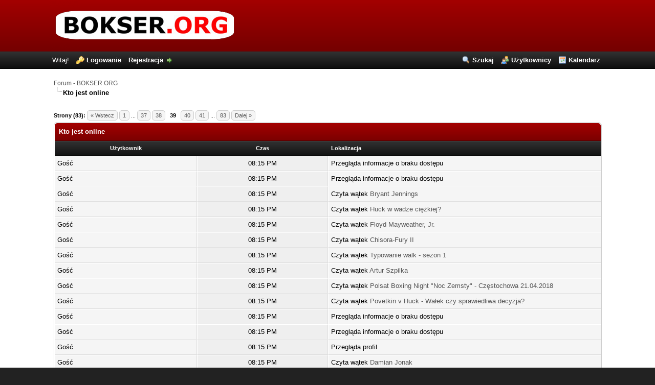

--- FILE ---
content_type: text/html; charset=UTF-8
request_url: http://forum.bokser.org/online.php?page=39
body_size: 3686
content:
<!DOCTYPE html PUBLIC "-//W3C//DTD XHTML 1.0 Transitional//EN" "http://www.w3.org/TR/xhtml1/DTD/xhtml1-transitional.dtd"><!-- start: online -->
<html xml:lang="pl" lang="pl" xmlns="http://www.w3.org/1999/xhtml">
<head>
<title>Forum - BOKSER.ORG - Kto jest online</title>
<!-- start: headerinclude -->
<link rel="alternate" type="application/rss+xml" title="Najnowsze wątki (RSS 2.0)" href="http://forum.bokser.org/syndication.php" />
<link rel="alternate" type="application/atom+xml" title="Najnowsze wątki (Atom 1.0)" href="http://forum.bokser.org/syndication.php?type=atom1.0" />
<meta http-equiv="Content-Type" content="text/html; charset=UTF-8" />
<meta http-equiv="Content-Script-Type" content="text/javascript" />
<script type="text/javascript" src="http://forum.bokser.org/jscripts/prototype.js?ver=1603"></script>
<script type="text/javascript" src="http://forum.bokser.org/jscripts/general.js?ver=1603"></script>
<script type="text/javascript" src="http://forum.bokser.org/jscripts/popup_menu.js?ver=1600"></script>
<link type="text/css" rel="stylesheet" href="http://forum.bokser.org/cache/themes/theme4/css3.css" />
<link type="text/css" rel="stylesheet" href="http://forum.bokser.org/cache/themes/theme4/global.css" />

<script type="text/javascript">
<!--
	var cookieDomain = ".forum.bokser.org";
	var cookiePath = "/";
	var cookiePrefix = "";
	var deleteevent_confirm = "Czy na pewno chcesz usunąć to wydarzenie?";
	var removeattach_confirm = "Czy na pewno chcesz usunąć zaznaczone załączniki?";
	var loading_text = 'Wczytywanie<br />Proszę czekać...';
	var saving_changes = 'Zapisywanie zmian...';
	var use_xmlhttprequest = "1";
	var my_post_key = "9ac7d006e36b4208a3a256f908eb905f";
	var imagepath = "images/flame";
// -->
</script>

<!-- end: headerinclude -->
<meta http-equiv="refresh" content="60;URL=online.php" />
</head>
<body>
	<!-- start: header -->
<div id="container">
		<a name="top" id="top"></a>
		<div id="header">
			<div id="logo">
				<div class="wrapper">
					<a href="http://forum.bokser.org/index.php"><img src="http://forum.bokser.org/images/flame/logo.png" alt="Forum - BOKSER.ORG" title="Forum - BOKSER.ORG" /></a>
				</div>
			</div>
			<div id="panel">
				<div class="upper"><!-- This div(class="upper") is closed in the header_welcomeblock_member and header_welcomeblock_guest templates -->
					<div class="wrapper">
						<ul class="menu top_links">
							<li><a href="http://forum.bokser.org/search.php" class="search">Szukaj</a></li>
							<li><a href="http://forum.bokser.org/memberlist.php" class="memberlist">Użytkownicy</a></li>
							<li><a href="http://forum.bokser.org/calendar.php" class="calendar">Kalendarz</a></li>
						</ul>
						<!-- start: header_welcomeblock_guest -->
<script type="text/javascript">
<!--
	lang.username = "Login";
	lang.password = "Hasło";
	lang.login = "Zaloguj się";
	lang.lost_password = "<a href=\"http://forum.bokser.org/member.php?action=lostpw\" class=\"lost_password\">Nie pamiętam hasła<\/a>";
	lang.register_url = "<a href=\"http://forum.bokser.org/member.php?action=register\" class=\"register\">Rejestracja<\/a>";
	lang.remember_me = "Zapamiętaj mnie";
// -->
</script>
<!-- Continuation of div(class="upper") as opened in the header template -->
	<span class="welcome" id="quick_login">Witaj! <a href="http://forum.bokser.org/member.php?action=login" onclick="MyBB.quickLogin(); return false;" class="login">Logowanie</a> <a href="http://forum.bokser.org/member.php?action=register" class="register">Rejestracja</a></span>
	</div>
</div>
<!-- end: header_welcomeblock_guest -->
			</div>
		</div>
		<div id="content">
			<div class="wrapper">
				
				
				
				
				
				<!-- start: nav -->

<div class="navigation">
<!-- start: nav_bit -->
<a href="http://forum.bokser.org/index.php">Forum - BOKSER.ORG</a>
<!-- end: nav_bit --><!-- start: nav_sep_active -->
<br /><img src="images/flame/nav_bit.gif" alt="" />
<!-- end: nav_sep_active --><!-- start: nav_bit_active -->
<span class="active">Kto jest online</span>
<!-- end: nav_bit_active -->
</div>
<!-- end: nav -->
				<br />
<!-- end: header -->
	<!-- start: multipage -->
<div class="pagination">
<span class="pages">Strony (83):</span>
<!-- start: multipage_prevpage -->
<a href="online.php?page=38" class="pagination_previous">&laquo; Wstecz</a>
<!-- end: multipage_prevpage --><!-- start: multipage_start -->
<a href="online.php" class="pagination_first">1</a>  ...
<!-- end: multipage_start --><!-- start: multipage_page -->
<a href="online.php?page=37" class="pagination_page">37</a>
<!-- end: multipage_page --><!-- start: multipage_page -->
<a href="online.php?page=38" class="pagination_page">38</a>
<!-- end: multipage_page --><!-- start: multipage_page_current -->
 <span class="pagination_current">39</span>
<!-- end: multipage_page_current --><!-- start: multipage_page -->
<a href="online.php?page=40" class="pagination_page">40</a>
<!-- end: multipage_page --><!-- start: multipage_page -->
<a href="online.php?page=41" class="pagination_page">41</a>
<!-- end: multipage_page --><!-- start: multipage_end -->
...  <a href="online.php?page=83" class="pagination_last">83</a>
<!-- end: multipage_end --><!-- start: multipage_nextpage -->
<a href="online.php?page=40" class="pagination_next">Dalej &raquo;</a>
<!-- end: multipage_nextpage -->
</div>
<!-- end: multipage -->
	<table border="0" cellspacing="0" cellpadding="5" class="tborder">
		<tr>
			<td class="thead" colspan="3"><strong>Kto jest online</strong></td>
		</tr>
		<tr>
			<td class="tcat" align="center"><a href="online.php?sortby=username"><span class="smalltext"><strong>Użytkownik</strong></span></a></td>
			<td class="tcat" align="center"><a href="online.php?sortby=time"><span class="smalltext"><strong>Czas</strong></span></a></td>
			<td class="tcat" width="50%"><a href="online.php?sortby=location"><span class="smalltext"><strong>Lokalizacja</strong></span></a></td>
		</tr>
		<!-- start: online_row -->
<tr>
<td class="trow1">Gość</td>
<td align="center" class="trow2">08:15 PM</td>
<td class="trow1" width="50%">Przegląda informacje o braku dostępu</td>
</tr>
<!-- end: online_row --><!-- start: online_row -->
<tr>
<td class="trow1">Gość</td>
<td align="center" class="trow2">08:15 PM</td>
<td class="trow1" width="50%">Przegląda informacje o braku dostępu</td>
</tr>
<!-- end: online_row --><!-- start: online_row -->
<tr>
<td class="trow1">Gość</td>
<td align="center" class="trow2">08:15 PM</td>
<td class="trow1" width="50%">Czyta wątek <a href="thread-955.html">Bryant Jennings</a> </td>
</tr>
<!-- end: online_row --><!-- start: online_row -->
<tr>
<td class="trow1">Gość</td>
<td align="center" class="trow2">08:15 PM</td>
<td class="trow1" width="50%">Czyta wątek <a href="thread-27.html">Huck w wadze ciężkiej? </a> </td>
</tr>
<!-- end: online_row --><!-- start: online_row -->
<tr>
<td class="trow1">Gość</td>
<td align="center" class="trow2">08:15 PM</td>
<td class="trow1" width="50%">Czyta wątek <a href="thread-70.html">Floyd Mayweather, Jr.</a> </td>
</tr>
<!-- end: online_row --><!-- start: online_row -->
<tr>
<td class="trow1">Gość</td>
<td align="center" class="trow2">08:15 PM</td>
<td class="trow1" width="50%">Czyta wątek <a href="thread-1753.html">Chisora-Fury II</a> </td>
</tr>
<!-- end: online_row --><!-- start: online_row -->
<tr>
<td class="trow1">Gość</td>
<td align="center" class="trow2">08:15 PM</td>
<td class="trow1" width="50%">Czyta wątek <a href="thread-2687.html">Typowanie walk - sezon 1</a> </td>
</tr>
<!-- end: online_row --><!-- start: online_row -->
<tr>
<td class="trow1">Gość</td>
<td align="center" class="trow2">08:15 PM</td>
<td class="trow1" width="50%">Czyta wątek <a href="thread-43.html">Artur Szpilka</a> </td>
</tr>
<!-- end: online_row --><!-- start: online_row -->
<tr>
<td class="trow1">Gość</td>
<td align="center" class="trow2">08:15 PM</td>
<td class="trow1" width="50%">Czyta wątek <a href="thread-3438.html">Polsat Boxing Night &quot;Noc Zemsty&quot; - Częstochowa 21.04.2018</a> </td>
</tr>
<!-- end: online_row --><!-- start: online_row -->
<tr>
<td class="trow1">Gość</td>
<td align="center" class="trow2">08:15 PM</td>
<td class="trow1" width="50%">Czyta wątek <a href="thread-271.html">Povetkin v Huck - Wałek czy sprawiedliwa decyzja?</a> </td>
</tr>
<!-- end: online_row --><!-- start: online_row -->
<tr>
<td class="trow1">Gość</td>
<td align="center" class="trow2">08:15 PM</td>
<td class="trow1" width="50%">Przegląda informacje o braku dostępu</td>
</tr>
<!-- end: online_row --><!-- start: online_row -->
<tr>
<td class="trow1">Gość</td>
<td align="center" class="trow2">08:15 PM</td>
<td class="trow1" width="50%">Przegląda informacje o braku dostępu</td>
</tr>
<!-- end: online_row --><!-- start: online_row -->
<tr>
<td class="trow1">Gość</td>
<td align="center" class="trow2">08:15 PM</td>
<td class="trow1" width="50%">Przegląda profil</td>
</tr>
<!-- end: online_row --><!-- start: online_row -->
<tr>
<td class="trow1">Gość</td>
<td align="center" class="trow2">08:15 PM</td>
<td class="trow1" width="50%">Czyta wątek <a href="thread-663.html">Damian Jonak</a> </td>
</tr>
<!-- end: online_row --><!-- start: online_row -->
<tr>
<td class="trow1">Gość</td>
<td align="center" class="trow2">08:15 PM</td>
<td class="trow1" width="50%">Czyta wątek <a href="thread-945.html">Piłka nożna ogólnie</a> </td>
</tr>
<!-- end: online_row --><!-- start: online_row -->
<tr>
<td class="trow1">Gość</td>
<td align="center" class="trow2">08:15 PM</td>
<td class="trow1" width="50%">Czyta wątek <a href="thread-945.html">Piłka nożna ogólnie</a> </td>
</tr>
<!-- end: online_row --><!-- start: online_row -->
<tr>
<td class="trow1">Gość</td>
<td align="center" class="trow2">08:15 PM</td>
<td class="trow1" width="50%">Przegląda informacje o braku dostępu</td>
</tr>
<!-- end: online_row --><!-- start: online_row -->
<tr>
<td class="trow1">Gość</td>
<td align="center" class="trow2">08:15 PM</td>
<td class="trow1" width="50%">Drukuje wątek <a href="thread-2405.html">PBN (Łódz) - Adamek vs Saleta</a></td>
</tr>
<!-- end: online_row --><!-- start: online_row -->
<tr>
<td class="trow1">Gość</td>
<td align="center" class="trow2">08:15 PM</td>
<td class="trow1" width="50%">Czyta wątek <a href="thread-955.html">Bryant Jennings</a> </td>
</tr>
<!-- end: online_row --><!-- start: online_row -->
<tr>
<td class="trow1">Gość</td>
<td align="center" class="trow2">08:15 PM</td>
<td class="trow1" width="50%">Czyta wątek <a href="thread-955.html">Bryant Jennings</a> </td>
</tr>
<!-- end: online_row -->
		<tr>
			<td class="tfoot" colspan="3" align="right"><span class="smalltext"><strong><a href="online.php?action=today">Kto był online przez ostatnie 24 godziny</a> | <a href="online.php">Odśwież</a></strong></span></td>
		</tr>
	</table>
	<br />
	<!-- start: multipage -->
<div class="pagination">
<span class="pages">Strony (83):</span>
<!-- start: multipage_prevpage -->
<a href="online.php?page=38" class="pagination_previous">&laquo; Wstecz</a>
<!-- end: multipage_prevpage --><!-- start: multipage_start -->
<a href="online.php" class="pagination_first">1</a>  ...
<!-- end: multipage_start --><!-- start: multipage_page -->
<a href="online.php?page=37" class="pagination_page">37</a>
<!-- end: multipage_page --><!-- start: multipage_page -->
<a href="online.php?page=38" class="pagination_page">38</a>
<!-- end: multipage_page --><!-- start: multipage_page_current -->
 <span class="pagination_current">39</span>
<!-- end: multipage_page_current --><!-- start: multipage_page -->
<a href="online.php?page=40" class="pagination_page">40</a>
<!-- end: multipage_page --><!-- start: multipage_page -->
<a href="online.php?page=41" class="pagination_page">41</a>
<!-- end: multipage_page --><!-- start: multipage_end -->
...  <a href="online.php?page=83" class="pagination_last">83</a>
<!-- end: multipage_end --><!-- start: multipage_nextpage -->
<a href="online.php?page=40" class="pagination_next">Dalej &raquo;</a>
<!-- end: multipage_nextpage -->
</div>
<!-- end: multipage -->
	<!-- start: footer -->
<div id="debug"></div>
	</div>
</div>
<div id="footer">
	<div class="upper">
		<div class="wrapper">
			<!-- start: footer_languageselect -->
<div class="language">
<form method="get" action="/online.php" id="lang_select">
	<input type="hidden" name="page" value="39" />

	<select name="language" onchange="MyBB.changeLanguage();">
		<optgroup label="Wybierz język">
			<option value="english">&nbsp;&nbsp;&nbsp;English (American)</option>
<option value="polish" selected="selected">&nbsp;&nbsp;&nbsp;Polski</option>

		</optgroup>
	</select>
	<!-- start: gobutton -->
<input type="submit" class="button" value="OK" />
<!-- end: gobutton -->
</form>
</div>
<!-- end: footer_languageselect -->
			<ul class="menu bottom_links">
				<li><a href="mailto: vonnegutized@gmail.com">Kontakt</a></li>
				<li><a href="http://bokser.org">BOKSER.ORG</a></li>
				<li><a href="#top">Wróć do góry</a></li>
				<li><a href="http://forum.bokser.org/archive/index.php">Wersja bez grafiki</a></li>
				<li><a href="http://forum.bokser.org/misc.php?action=syndication">RSS</a></li>
				<li><a href="http://forum.bokser.org/misc.php?action=help" class="help">Pomoc</a></li>
			</ul>
		</div>
	</div>
	<div class="lower">
		<div class="wrapper">
			<span id="current_time"><strong>Aktualny czas:</strong> 19-01-2026, 08:30 PM</span>
			<span id="copyright">
				<!-- MyBB is free software developed and maintained by a volunteer community. 
					It would be much appreciated by the MyBB Group if you left the full copyright and "powered by" notice intact, 
					to show your support for MyBB.  If you choose to remove or modify the copyright below, 
					you may be refused support on the MyBB Community Forums.
				 
					This is free software, support us and we'll support you. -->
				Polskie tłumaczenie &copy; 2007-2026 <a href="http://www.mybboard.pl">Polski Support MyBB</a> <br/>Silnik forum <a href="http://www.mybboard.net" target="_blank">MyBB 1.6.10</a>, &copy; 2002-2026 <a href="http://www.mybboard.net" target="_blank">MyBB Group</a>.
				<!-- End powered by -->
			</span>
			<span id="theme">
				<!-- Apart is a series of twelve simple, beautiful themes released completely free of charge.
					You love Apart - that's why you're using it - so why prevent others from finding Apart
					by removing this short, simple created by statement? If you make changes to this theme,
					feel free to modify the created by statement, as long as the originial credit remains
					intact. Furthermore, if you remove or unjustly modify this simple statement, you will
					be refused support for the theme.
	
					Thanks for your consideration, and best of luck with your forum.
					- Justin S., bellomandesign.com
				-->
				Theme created by <a href="http://bellomandesign.com/" target="_blank">Justin S.</a>
				<!-- End theme created by statement -->
			</span>
		</div>
	</div>
</div>
<!-- The following piece of code allows MyBB to run scheduled tasks. DO NOT REMOVE --><!-- End task image code -->

</div>
<!-- end: footer -->
</body>
</html>
<!-- end: online -->